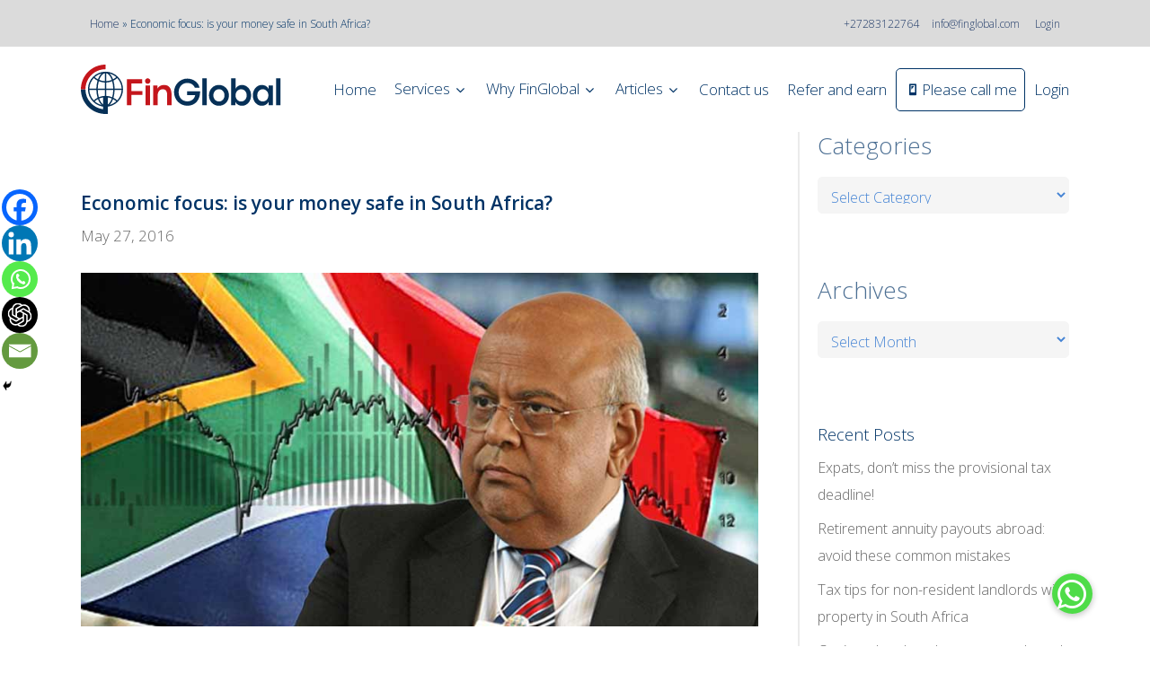

--- FILE ---
content_type: text/html; charset=utf-8
request_url: https://www.google.com/recaptcha/api2/anchor?ar=1&k=6LeqMbcqAAAAAFIWrsEbn7Yr_6mAhEsPiSMMLA7w&co=aHR0cHM6Ly93d3cuZmluZ2xvYmFsLmNvbTo0NDM.&hl=en&v=PoyoqOPhxBO7pBk68S4YbpHZ&size=normal&anchor-ms=20000&execute-ms=30000&cb=3yn0ls1l5l40
body_size: 49420
content:
<!DOCTYPE HTML><html dir="ltr" lang="en"><head><meta http-equiv="Content-Type" content="text/html; charset=UTF-8">
<meta http-equiv="X-UA-Compatible" content="IE=edge">
<title>reCAPTCHA</title>
<style type="text/css">
/* cyrillic-ext */
@font-face {
  font-family: 'Roboto';
  font-style: normal;
  font-weight: 400;
  font-stretch: 100%;
  src: url(//fonts.gstatic.com/s/roboto/v48/KFO7CnqEu92Fr1ME7kSn66aGLdTylUAMa3GUBHMdazTgWw.woff2) format('woff2');
  unicode-range: U+0460-052F, U+1C80-1C8A, U+20B4, U+2DE0-2DFF, U+A640-A69F, U+FE2E-FE2F;
}
/* cyrillic */
@font-face {
  font-family: 'Roboto';
  font-style: normal;
  font-weight: 400;
  font-stretch: 100%;
  src: url(//fonts.gstatic.com/s/roboto/v48/KFO7CnqEu92Fr1ME7kSn66aGLdTylUAMa3iUBHMdazTgWw.woff2) format('woff2');
  unicode-range: U+0301, U+0400-045F, U+0490-0491, U+04B0-04B1, U+2116;
}
/* greek-ext */
@font-face {
  font-family: 'Roboto';
  font-style: normal;
  font-weight: 400;
  font-stretch: 100%;
  src: url(//fonts.gstatic.com/s/roboto/v48/KFO7CnqEu92Fr1ME7kSn66aGLdTylUAMa3CUBHMdazTgWw.woff2) format('woff2');
  unicode-range: U+1F00-1FFF;
}
/* greek */
@font-face {
  font-family: 'Roboto';
  font-style: normal;
  font-weight: 400;
  font-stretch: 100%;
  src: url(//fonts.gstatic.com/s/roboto/v48/KFO7CnqEu92Fr1ME7kSn66aGLdTylUAMa3-UBHMdazTgWw.woff2) format('woff2');
  unicode-range: U+0370-0377, U+037A-037F, U+0384-038A, U+038C, U+038E-03A1, U+03A3-03FF;
}
/* math */
@font-face {
  font-family: 'Roboto';
  font-style: normal;
  font-weight: 400;
  font-stretch: 100%;
  src: url(//fonts.gstatic.com/s/roboto/v48/KFO7CnqEu92Fr1ME7kSn66aGLdTylUAMawCUBHMdazTgWw.woff2) format('woff2');
  unicode-range: U+0302-0303, U+0305, U+0307-0308, U+0310, U+0312, U+0315, U+031A, U+0326-0327, U+032C, U+032F-0330, U+0332-0333, U+0338, U+033A, U+0346, U+034D, U+0391-03A1, U+03A3-03A9, U+03B1-03C9, U+03D1, U+03D5-03D6, U+03F0-03F1, U+03F4-03F5, U+2016-2017, U+2034-2038, U+203C, U+2040, U+2043, U+2047, U+2050, U+2057, U+205F, U+2070-2071, U+2074-208E, U+2090-209C, U+20D0-20DC, U+20E1, U+20E5-20EF, U+2100-2112, U+2114-2115, U+2117-2121, U+2123-214F, U+2190, U+2192, U+2194-21AE, U+21B0-21E5, U+21F1-21F2, U+21F4-2211, U+2213-2214, U+2216-22FF, U+2308-230B, U+2310, U+2319, U+231C-2321, U+2336-237A, U+237C, U+2395, U+239B-23B7, U+23D0, U+23DC-23E1, U+2474-2475, U+25AF, U+25B3, U+25B7, U+25BD, U+25C1, U+25CA, U+25CC, U+25FB, U+266D-266F, U+27C0-27FF, U+2900-2AFF, U+2B0E-2B11, U+2B30-2B4C, U+2BFE, U+3030, U+FF5B, U+FF5D, U+1D400-1D7FF, U+1EE00-1EEFF;
}
/* symbols */
@font-face {
  font-family: 'Roboto';
  font-style: normal;
  font-weight: 400;
  font-stretch: 100%;
  src: url(//fonts.gstatic.com/s/roboto/v48/KFO7CnqEu92Fr1ME7kSn66aGLdTylUAMaxKUBHMdazTgWw.woff2) format('woff2');
  unicode-range: U+0001-000C, U+000E-001F, U+007F-009F, U+20DD-20E0, U+20E2-20E4, U+2150-218F, U+2190, U+2192, U+2194-2199, U+21AF, U+21E6-21F0, U+21F3, U+2218-2219, U+2299, U+22C4-22C6, U+2300-243F, U+2440-244A, U+2460-24FF, U+25A0-27BF, U+2800-28FF, U+2921-2922, U+2981, U+29BF, U+29EB, U+2B00-2BFF, U+4DC0-4DFF, U+FFF9-FFFB, U+10140-1018E, U+10190-1019C, U+101A0, U+101D0-101FD, U+102E0-102FB, U+10E60-10E7E, U+1D2C0-1D2D3, U+1D2E0-1D37F, U+1F000-1F0FF, U+1F100-1F1AD, U+1F1E6-1F1FF, U+1F30D-1F30F, U+1F315, U+1F31C, U+1F31E, U+1F320-1F32C, U+1F336, U+1F378, U+1F37D, U+1F382, U+1F393-1F39F, U+1F3A7-1F3A8, U+1F3AC-1F3AF, U+1F3C2, U+1F3C4-1F3C6, U+1F3CA-1F3CE, U+1F3D4-1F3E0, U+1F3ED, U+1F3F1-1F3F3, U+1F3F5-1F3F7, U+1F408, U+1F415, U+1F41F, U+1F426, U+1F43F, U+1F441-1F442, U+1F444, U+1F446-1F449, U+1F44C-1F44E, U+1F453, U+1F46A, U+1F47D, U+1F4A3, U+1F4B0, U+1F4B3, U+1F4B9, U+1F4BB, U+1F4BF, U+1F4C8-1F4CB, U+1F4D6, U+1F4DA, U+1F4DF, U+1F4E3-1F4E6, U+1F4EA-1F4ED, U+1F4F7, U+1F4F9-1F4FB, U+1F4FD-1F4FE, U+1F503, U+1F507-1F50B, U+1F50D, U+1F512-1F513, U+1F53E-1F54A, U+1F54F-1F5FA, U+1F610, U+1F650-1F67F, U+1F687, U+1F68D, U+1F691, U+1F694, U+1F698, U+1F6AD, U+1F6B2, U+1F6B9-1F6BA, U+1F6BC, U+1F6C6-1F6CF, U+1F6D3-1F6D7, U+1F6E0-1F6EA, U+1F6F0-1F6F3, U+1F6F7-1F6FC, U+1F700-1F7FF, U+1F800-1F80B, U+1F810-1F847, U+1F850-1F859, U+1F860-1F887, U+1F890-1F8AD, U+1F8B0-1F8BB, U+1F8C0-1F8C1, U+1F900-1F90B, U+1F93B, U+1F946, U+1F984, U+1F996, U+1F9E9, U+1FA00-1FA6F, U+1FA70-1FA7C, U+1FA80-1FA89, U+1FA8F-1FAC6, U+1FACE-1FADC, U+1FADF-1FAE9, U+1FAF0-1FAF8, U+1FB00-1FBFF;
}
/* vietnamese */
@font-face {
  font-family: 'Roboto';
  font-style: normal;
  font-weight: 400;
  font-stretch: 100%;
  src: url(//fonts.gstatic.com/s/roboto/v48/KFO7CnqEu92Fr1ME7kSn66aGLdTylUAMa3OUBHMdazTgWw.woff2) format('woff2');
  unicode-range: U+0102-0103, U+0110-0111, U+0128-0129, U+0168-0169, U+01A0-01A1, U+01AF-01B0, U+0300-0301, U+0303-0304, U+0308-0309, U+0323, U+0329, U+1EA0-1EF9, U+20AB;
}
/* latin-ext */
@font-face {
  font-family: 'Roboto';
  font-style: normal;
  font-weight: 400;
  font-stretch: 100%;
  src: url(//fonts.gstatic.com/s/roboto/v48/KFO7CnqEu92Fr1ME7kSn66aGLdTylUAMa3KUBHMdazTgWw.woff2) format('woff2');
  unicode-range: U+0100-02BA, U+02BD-02C5, U+02C7-02CC, U+02CE-02D7, U+02DD-02FF, U+0304, U+0308, U+0329, U+1D00-1DBF, U+1E00-1E9F, U+1EF2-1EFF, U+2020, U+20A0-20AB, U+20AD-20C0, U+2113, U+2C60-2C7F, U+A720-A7FF;
}
/* latin */
@font-face {
  font-family: 'Roboto';
  font-style: normal;
  font-weight: 400;
  font-stretch: 100%;
  src: url(//fonts.gstatic.com/s/roboto/v48/KFO7CnqEu92Fr1ME7kSn66aGLdTylUAMa3yUBHMdazQ.woff2) format('woff2');
  unicode-range: U+0000-00FF, U+0131, U+0152-0153, U+02BB-02BC, U+02C6, U+02DA, U+02DC, U+0304, U+0308, U+0329, U+2000-206F, U+20AC, U+2122, U+2191, U+2193, U+2212, U+2215, U+FEFF, U+FFFD;
}
/* cyrillic-ext */
@font-face {
  font-family: 'Roboto';
  font-style: normal;
  font-weight: 500;
  font-stretch: 100%;
  src: url(//fonts.gstatic.com/s/roboto/v48/KFO7CnqEu92Fr1ME7kSn66aGLdTylUAMa3GUBHMdazTgWw.woff2) format('woff2');
  unicode-range: U+0460-052F, U+1C80-1C8A, U+20B4, U+2DE0-2DFF, U+A640-A69F, U+FE2E-FE2F;
}
/* cyrillic */
@font-face {
  font-family: 'Roboto';
  font-style: normal;
  font-weight: 500;
  font-stretch: 100%;
  src: url(//fonts.gstatic.com/s/roboto/v48/KFO7CnqEu92Fr1ME7kSn66aGLdTylUAMa3iUBHMdazTgWw.woff2) format('woff2');
  unicode-range: U+0301, U+0400-045F, U+0490-0491, U+04B0-04B1, U+2116;
}
/* greek-ext */
@font-face {
  font-family: 'Roboto';
  font-style: normal;
  font-weight: 500;
  font-stretch: 100%;
  src: url(//fonts.gstatic.com/s/roboto/v48/KFO7CnqEu92Fr1ME7kSn66aGLdTylUAMa3CUBHMdazTgWw.woff2) format('woff2');
  unicode-range: U+1F00-1FFF;
}
/* greek */
@font-face {
  font-family: 'Roboto';
  font-style: normal;
  font-weight: 500;
  font-stretch: 100%;
  src: url(//fonts.gstatic.com/s/roboto/v48/KFO7CnqEu92Fr1ME7kSn66aGLdTylUAMa3-UBHMdazTgWw.woff2) format('woff2');
  unicode-range: U+0370-0377, U+037A-037F, U+0384-038A, U+038C, U+038E-03A1, U+03A3-03FF;
}
/* math */
@font-face {
  font-family: 'Roboto';
  font-style: normal;
  font-weight: 500;
  font-stretch: 100%;
  src: url(//fonts.gstatic.com/s/roboto/v48/KFO7CnqEu92Fr1ME7kSn66aGLdTylUAMawCUBHMdazTgWw.woff2) format('woff2');
  unicode-range: U+0302-0303, U+0305, U+0307-0308, U+0310, U+0312, U+0315, U+031A, U+0326-0327, U+032C, U+032F-0330, U+0332-0333, U+0338, U+033A, U+0346, U+034D, U+0391-03A1, U+03A3-03A9, U+03B1-03C9, U+03D1, U+03D5-03D6, U+03F0-03F1, U+03F4-03F5, U+2016-2017, U+2034-2038, U+203C, U+2040, U+2043, U+2047, U+2050, U+2057, U+205F, U+2070-2071, U+2074-208E, U+2090-209C, U+20D0-20DC, U+20E1, U+20E5-20EF, U+2100-2112, U+2114-2115, U+2117-2121, U+2123-214F, U+2190, U+2192, U+2194-21AE, U+21B0-21E5, U+21F1-21F2, U+21F4-2211, U+2213-2214, U+2216-22FF, U+2308-230B, U+2310, U+2319, U+231C-2321, U+2336-237A, U+237C, U+2395, U+239B-23B7, U+23D0, U+23DC-23E1, U+2474-2475, U+25AF, U+25B3, U+25B7, U+25BD, U+25C1, U+25CA, U+25CC, U+25FB, U+266D-266F, U+27C0-27FF, U+2900-2AFF, U+2B0E-2B11, U+2B30-2B4C, U+2BFE, U+3030, U+FF5B, U+FF5D, U+1D400-1D7FF, U+1EE00-1EEFF;
}
/* symbols */
@font-face {
  font-family: 'Roboto';
  font-style: normal;
  font-weight: 500;
  font-stretch: 100%;
  src: url(//fonts.gstatic.com/s/roboto/v48/KFO7CnqEu92Fr1ME7kSn66aGLdTylUAMaxKUBHMdazTgWw.woff2) format('woff2');
  unicode-range: U+0001-000C, U+000E-001F, U+007F-009F, U+20DD-20E0, U+20E2-20E4, U+2150-218F, U+2190, U+2192, U+2194-2199, U+21AF, U+21E6-21F0, U+21F3, U+2218-2219, U+2299, U+22C4-22C6, U+2300-243F, U+2440-244A, U+2460-24FF, U+25A0-27BF, U+2800-28FF, U+2921-2922, U+2981, U+29BF, U+29EB, U+2B00-2BFF, U+4DC0-4DFF, U+FFF9-FFFB, U+10140-1018E, U+10190-1019C, U+101A0, U+101D0-101FD, U+102E0-102FB, U+10E60-10E7E, U+1D2C0-1D2D3, U+1D2E0-1D37F, U+1F000-1F0FF, U+1F100-1F1AD, U+1F1E6-1F1FF, U+1F30D-1F30F, U+1F315, U+1F31C, U+1F31E, U+1F320-1F32C, U+1F336, U+1F378, U+1F37D, U+1F382, U+1F393-1F39F, U+1F3A7-1F3A8, U+1F3AC-1F3AF, U+1F3C2, U+1F3C4-1F3C6, U+1F3CA-1F3CE, U+1F3D4-1F3E0, U+1F3ED, U+1F3F1-1F3F3, U+1F3F5-1F3F7, U+1F408, U+1F415, U+1F41F, U+1F426, U+1F43F, U+1F441-1F442, U+1F444, U+1F446-1F449, U+1F44C-1F44E, U+1F453, U+1F46A, U+1F47D, U+1F4A3, U+1F4B0, U+1F4B3, U+1F4B9, U+1F4BB, U+1F4BF, U+1F4C8-1F4CB, U+1F4D6, U+1F4DA, U+1F4DF, U+1F4E3-1F4E6, U+1F4EA-1F4ED, U+1F4F7, U+1F4F9-1F4FB, U+1F4FD-1F4FE, U+1F503, U+1F507-1F50B, U+1F50D, U+1F512-1F513, U+1F53E-1F54A, U+1F54F-1F5FA, U+1F610, U+1F650-1F67F, U+1F687, U+1F68D, U+1F691, U+1F694, U+1F698, U+1F6AD, U+1F6B2, U+1F6B9-1F6BA, U+1F6BC, U+1F6C6-1F6CF, U+1F6D3-1F6D7, U+1F6E0-1F6EA, U+1F6F0-1F6F3, U+1F6F7-1F6FC, U+1F700-1F7FF, U+1F800-1F80B, U+1F810-1F847, U+1F850-1F859, U+1F860-1F887, U+1F890-1F8AD, U+1F8B0-1F8BB, U+1F8C0-1F8C1, U+1F900-1F90B, U+1F93B, U+1F946, U+1F984, U+1F996, U+1F9E9, U+1FA00-1FA6F, U+1FA70-1FA7C, U+1FA80-1FA89, U+1FA8F-1FAC6, U+1FACE-1FADC, U+1FADF-1FAE9, U+1FAF0-1FAF8, U+1FB00-1FBFF;
}
/* vietnamese */
@font-face {
  font-family: 'Roboto';
  font-style: normal;
  font-weight: 500;
  font-stretch: 100%;
  src: url(//fonts.gstatic.com/s/roboto/v48/KFO7CnqEu92Fr1ME7kSn66aGLdTylUAMa3OUBHMdazTgWw.woff2) format('woff2');
  unicode-range: U+0102-0103, U+0110-0111, U+0128-0129, U+0168-0169, U+01A0-01A1, U+01AF-01B0, U+0300-0301, U+0303-0304, U+0308-0309, U+0323, U+0329, U+1EA0-1EF9, U+20AB;
}
/* latin-ext */
@font-face {
  font-family: 'Roboto';
  font-style: normal;
  font-weight: 500;
  font-stretch: 100%;
  src: url(//fonts.gstatic.com/s/roboto/v48/KFO7CnqEu92Fr1ME7kSn66aGLdTylUAMa3KUBHMdazTgWw.woff2) format('woff2');
  unicode-range: U+0100-02BA, U+02BD-02C5, U+02C7-02CC, U+02CE-02D7, U+02DD-02FF, U+0304, U+0308, U+0329, U+1D00-1DBF, U+1E00-1E9F, U+1EF2-1EFF, U+2020, U+20A0-20AB, U+20AD-20C0, U+2113, U+2C60-2C7F, U+A720-A7FF;
}
/* latin */
@font-face {
  font-family: 'Roboto';
  font-style: normal;
  font-weight: 500;
  font-stretch: 100%;
  src: url(//fonts.gstatic.com/s/roboto/v48/KFO7CnqEu92Fr1ME7kSn66aGLdTylUAMa3yUBHMdazQ.woff2) format('woff2');
  unicode-range: U+0000-00FF, U+0131, U+0152-0153, U+02BB-02BC, U+02C6, U+02DA, U+02DC, U+0304, U+0308, U+0329, U+2000-206F, U+20AC, U+2122, U+2191, U+2193, U+2212, U+2215, U+FEFF, U+FFFD;
}
/* cyrillic-ext */
@font-face {
  font-family: 'Roboto';
  font-style: normal;
  font-weight: 900;
  font-stretch: 100%;
  src: url(//fonts.gstatic.com/s/roboto/v48/KFO7CnqEu92Fr1ME7kSn66aGLdTylUAMa3GUBHMdazTgWw.woff2) format('woff2');
  unicode-range: U+0460-052F, U+1C80-1C8A, U+20B4, U+2DE0-2DFF, U+A640-A69F, U+FE2E-FE2F;
}
/* cyrillic */
@font-face {
  font-family: 'Roboto';
  font-style: normal;
  font-weight: 900;
  font-stretch: 100%;
  src: url(//fonts.gstatic.com/s/roboto/v48/KFO7CnqEu92Fr1ME7kSn66aGLdTylUAMa3iUBHMdazTgWw.woff2) format('woff2');
  unicode-range: U+0301, U+0400-045F, U+0490-0491, U+04B0-04B1, U+2116;
}
/* greek-ext */
@font-face {
  font-family: 'Roboto';
  font-style: normal;
  font-weight: 900;
  font-stretch: 100%;
  src: url(//fonts.gstatic.com/s/roboto/v48/KFO7CnqEu92Fr1ME7kSn66aGLdTylUAMa3CUBHMdazTgWw.woff2) format('woff2');
  unicode-range: U+1F00-1FFF;
}
/* greek */
@font-face {
  font-family: 'Roboto';
  font-style: normal;
  font-weight: 900;
  font-stretch: 100%;
  src: url(//fonts.gstatic.com/s/roboto/v48/KFO7CnqEu92Fr1ME7kSn66aGLdTylUAMa3-UBHMdazTgWw.woff2) format('woff2');
  unicode-range: U+0370-0377, U+037A-037F, U+0384-038A, U+038C, U+038E-03A1, U+03A3-03FF;
}
/* math */
@font-face {
  font-family: 'Roboto';
  font-style: normal;
  font-weight: 900;
  font-stretch: 100%;
  src: url(//fonts.gstatic.com/s/roboto/v48/KFO7CnqEu92Fr1ME7kSn66aGLdTylUAMawCUBHMdazTgWw.woff2) format('woff2');
  unicode-range: U+0302-0303, U+0305, U+0307-0308, U+0310, U+0312, U+0315, U+031A, U+0326-0327, U+032C, U+032F-0330, U+0332-0333, U+0338, U+033A, U+0346, U+034D, U+0391-03A1, U+03A3-03A9, U+03B1-03C9, U+03D1, U+03D5-03D6, U+03F0-03F1, U+03F4-03F5, U+2016-2017, U+2034-2038, U+203C, U+2040, U+2043, U+2047, U+2050, U+2057, U+205F, U+2070-2071, U+2074-208E, U+2090-209C, U+20D0-20DC, U+20E1, U+20E5-20EF, U+2100-2112, U+2114-2115, U+2117-2121, U+2123-214F, U+2190, U+2192, U+2194-21AE, U+21B0-21E5, U+21F1-21F2, U+21F4-2211, U+2213-2214, U+2216-22FF, U+2308-230B, U+2310, U+2319, U+231C-2321, U+2336-237A, U+237C, U+2395, U+239B-23B7, U+23D0, U+23DC-23E1, U+2474-2475, U+25AF, U+25B3, U+25B7, U+25BD, U+25C1, U+25CA, U+25CC, U+25FB, U+266D-266F, U+27C0-27FF, U+2900-2AFF, U+2B0E-2B11, U+2B30-2B4C, U+2BFE, U+3030, U+FF5B, U+FF5D, U+1D400-1D7FF, U+1EE00-1EEFF;
}
/* symbols */
@font-face {
  font-family: 'Roboto';
  font-style: normal;
  font-weight: 900;
  font-stretch: 100%;
  src: url(//fonts.gstatic.com/s/roboto/v48/KFO7CnqEu92Fr1ME7kSn66aGLdTylUAMaxKUBHMdazTgWw.woff2) format('woff2');
  unicode-range: U+0001-000C, U+000E-001F, U+007F-009F, U+20DD-20E0, U+20E2-20E4, U+2150-218F, U+2190, U+2192, U+2194-2199, U+21AF, U+21E6-21F0, U+21F3, U+2218-2219, U+2299, U+22C4-22C6, U+2300-243F, U+2440-244A, U+2460-24FF, U+25A0-27BF, U+2800-28FF, U+2921-2922, U+2981, U+29BF, U+29EB, U+2B00-2BFF, U+4DC0-4DFF, U+FFF9-FFFB, U+10140-1018E, U+10190-1019C, U+101A0, U+101D0-101FD, U+102E0-102FB, U+10E60-10E7E, U+1D2C0-1D2D3, U+1D2E0-1D37F, U+1F000-1F0FF, U+1F100-1F1AD, U+1F1E6-1F1FF, U+1F30D-1F30F, U+1F315, U+1F31C, U+1F31E, U+1F320-1F32C, U+1F336, U+1F378, U+1F37D, U+1F382, U+1F393-1F39F, U+1F3A7-1F3A8, U+1F3AC-1F3AF, U+1F3C2, U+1F3C4-1F3C6, U+1F3CA-1F3CE, U+1F3D4-1F3E0, U+1F3ED, U+1F3F1-1F3F3, U+1F3F5-1F3F7, U+1F408, U+1F415, U+1F41F, U+1F426, U+1F43F, U+1F441-1F442, U+1F444, U+1F446-1F449, U+1F44C-1F44E, U+1F453, U+1F46A, U+1F47D, U+1F4A3, U+1F4B0, U+1F4B3, U+1F4B9, U+1F4BB, U+1F4BF, U+1F4C8-1F4CB, U+1F4D6, U+1F4DA, U+1F4DF, U+1F4E3-1F4E6, U+1F4EA-1F4ED, U+1F4F7, U+1F4F9-1F4FB, U+1F4FD-1F4FE, U+1F503, U+1F507-1F50B, U+1F50D, U+1F512-1F513, U+1F53E-1F54A, U+1F54F-1F5FA, U+1F610, U+1F650-1F67F, U+1F687, U+1F68D, U+1F691, U+1F694, U+1F698, U+1F6AD, U+1F6B2, U+1F6B9-1F6BA, U+1F6BC, U+1F6C6-1F6CF, U+1F6D3-1F6D7, U+1F6E0-1F6EA, U+1F6F0-1F6F3, U+1F6F7-1F6FC, U+1F700-1F7FF, U+1F800-1F80B, U+1F810-1F847, U+1F850-1F859, U+1F860-1F887, U+1F890-1F8AD, U+1F8B0-1F8BB, U+1F8C0-1F8C1, U+1F900-1F90B, U+1F93B, U+1F946, U+1F984, U+1F996, U+1F9E9, U+1FA00-1FA6F, U+1FA70-1FA7C, U+1FA80-1FA89, U+1FA8F-1FAC6, U+1FACE-1FADC, U+1FADF-1FAE9, U+1FAF0-1FAF8, U+1FB00-1FBFF;
}
/* vietnamese */
@font-face {
  font-family: 'Roboto';
  font-style: normal;
  font-weight: 900;
  font-stretch: 100%;
  src: url(//fonts.gstatic.com/s/roboto/v48/KFO7CnqEu92Fr1ME7kSn66aGLdTylUAMa3OUBHMdazTgWw.woff2) format('woff2');
  unicode-range: U+0102-0103, U+0110-0111, U+0128-0129, U+0168-0169, U+01A0-01A1, U+01AF-01B0, U+0300-0301, U+0303-0304, U+0308-0309, U+0323, U+0329, U+1EA0-1EF9, U+20AB;
}
/* latin-ext */
@font-face {
  font-family: 'Roboto';
  font-style: normal;
  font-weight: 900;
  font-stretch: 100%;
  src: url(//fonts.gstatic.com/s/roboto/v48/KFO7CnqEu92Fr1ME7kSn66aGLdTylUAMa3KUBHMdazTgWw.woff2) format('woff2');
  unicode-range: U+0100-02BA, U+02BD-02C5, U+02C7-02CC, U+02CE-02D7, U+02DD-02FF, U+0304, U+0308, U+0329, U+1D00-1DBF, U+1E00-1E9F, U+1EF2-1EFF, U+2020, U+20A0-20AB, U+20AD-20C0, U+2113, U+2C60-2C7F, U+A720-A7FF;
}
/* latin */
@font-face {
  font-family: 'Roboto';
  font-style: normal;
  font-weight: 900;
  font-stretch: 100%;
  src: url(//fonts.gstatic.com/s/roboto/v48/KFO7CnqEu92Fr1ME7kSn66aGLdTylUAMa3yUBHMdazQ.woff2) format('woff2');
  unicode-range: U+0000-00FF, U+0131, U+0152-0153, U+02BB-02BC, U+02C6, U+02DA, U+02DC, U+0304, U+0308, U+0329, U+2000-206F, U+20AC, U+2122, U+2191, U+2193, U+2212, U+2215, U+FEFF, U+FFFD;
}

</style>
<link rel="stylesheet" type="text/css" href="https://www.gstatic.com/recaptcha/releases/PoyoqOPhxBO7pBk68S4YbpHZ/styles__ltr.css">
<script nonce="xkQhx6QMZh_9HKc5AVDObA" type="text/javascript">window['__recaptcha_api'] = 'https://www.google.com/recaptcha/api2/';</script>
<script type="text/javascript" src="https://www.gstatic.com/recaptcha/releases/PoyoqOPhxBO7pBk68S4YbpHZ/recaptcha__en.js" nonce="xkQhx6QMZh_9HKc5AVDObA">
      
    </script></head>
<body><div id="rc-anchor-alert" class="rc-anchor-alert"></div>
<input type="hidden" id="recaptcha-token" value="[base64]">
<script type="text/javascript" nonce="xkQhx6QMZh_9HKc5AVDObA">
      recaptcha.anchor.Main.init("[\x22ainput\x22,[\x22bgdata\x22,\x22\x22,\[base64]/[base64]/[base64]/ZyhXLGgpOnEoW04sMjEsbF0sVywwKSxoKSxmYWxzZSxmYWxzZSl9Y2F0Y2goayl7RygzNTgsVyk/[base64]/[base64]/[base64]/[base64]/[base64]/[base64]/[base64]/bmV3IEJbT10oRFswXSk6dz09Mj9uZXcgQltPXShEWzBdLERbMV0pOnc9PTM/bmV3IEJbT10oRFswXSxEWzFdLERbMl0pOnc9PTQ/[base64]/[base64]/[base64]/[base64]/[base64]\\u003d\x22,\[base64]\x22,\x22wqrCh13CsCIiSwl5wqwaFnUtwpbClsKzwrdYw7hcw57DisK0wo4cw5sSwq3DpwvCug/CgMKYwqfDrj/[base64]/wpjCjiLDnSnCssK+wq3CsMOJR8OUwqPCh8OPfErCtnnDsRHDh8Oqwo9+wp/[base64]/O8KTw481YiPDgRZ3PVB8worCssK2RVcsw5zDh8KYwoXCq8OaIcKVw6vDpcOgw41zw53CocOuw4kOwoDCq8Ohw5rDtAJJw6LCognDisKoIljCvgnDvwzCgAdsFcK9GH/[base64]/w5N7wofClTbDlAkRw5vDoj/Cn8O+TwI+w41Qw4wHwqUzDcKwwrwQNcKrwqfCusKFRMKqVT5Dw6DCmcKhPBJQOG/[base64]/DpiZCe8KXw65sJcOUaFRPw7/DqSxKF8KQecOIwoXDqcO+CcOvwqLDoXDCjsOtJEo2VDk1aF7Dn2zDi8OaNcKbKMOcYkPCqEEGYi4LRsOlw4gdw5rDmyIzK29hMMOzwoRAEXhmXHBUw6Fgwr4bMlZyJMKTw69NwogjR1VMLVVnIjnCvcO6GUchwonDs8KxN8KII1vDgS3CszM6cCrDqMKud8K/acO6woLDvU7DkCYiw5LDuwvCrMKJw7cMYcOuw4d6wo8PwpPDhcOJw4zDi8KnF8OhAzsQSMKTPWc9W8KSw5bDrxnCiMO7wrHCisOxVibCqk1qZ8OiBxXCr8OTCMOjeFHCkcOEf8O8JMKqwrPDkjU1w7wDw4DCjsOmwrZYTj/DtsOpw5oTEzNYw75WPsK2YDvCoMORempXw7XCvn45HMO4V1rDucO9w43CuS/[base64]/[base64]/Cg8KcwpsQw5nDl8Olw5nDq2FZZQNnZhhgBx3DucOdw7bCosOaUgBiFyHCtsKQDHpzw4tzfE5tw5YBYx14IMKjw6HChDIfXcOAU8OzZMKWw55/w63DiyhWw67DgMODTMKqNsKqJcOMwrICaS/CtV/CrMKBWsOLCw3Ds18KAQdDwrgFw4bDvMKjw61VS8Owwp1Zw6XCtiNnwqrDngXDl8OdPQNtwppUJGhyw5/[base64]/CsKGG0jDkcK8wqIKw7VqL0XDsFPCv8KlSCRoDl8CcV/Dh8Kyw5EDwozCi8KqwoIyNTgtNWQ3fMOgUMORw4N2bMKrw6kJwpsWw4zDrz/DkinCosKhGmMDw6DCtzALwoLDuMKiwo9Nw7dsS8KMwoglVcKDw6oRwonDk8OmGsONw7jCgcOmGcKWBsK4DMOLCinCr1XDnhFnw4TCkg9yJXnCm8OoIsKzw7p4wpY8LcOjwofDncK5Yg/[base64]/Dvwclw4TCkMOAZ1gmBznDsDQefHHCkMKYHHHCrzTChkfCtE9Zw6NNcyjDicO6ScKbw6fCjMKAw7PCtmcrBMKpaz/DgsO/w5fCjDLCiCbCrMO9ecOpdMKHw5x1woLCrw9CRml3w4tOwr5NeUVQflJ5w6sZw7lYwo7Dk1grWHjCh8KZw7R0w5Ufw7/CmMKjwrzDh8K3RsORbxp/w7pZwrofw7AXw5Utw53Dhx7CnmrClMOAw4htN0BcwrrDksKiWsO4VWMbwowdIyEjV8ONSwUdFMOUFsK/w6vDl8K5dFrCp8KdYjZEUVhUw5/CgjPDiWPDokY9YsKtW3fCjEFlYcK1FsORPcObw6HDnsODFW0Cw6zChcOAw5FHcDVOGE3CqyN7w5DCjsKaU1DCo1diSjTDlVDDjsKDBB5AbVXDsGouw6gYwqDCocOAw5PDk37DoMKCNMKkwqfCjhIqw6zCo2TDhwMgFk/[base64]/[base64]/YcOzZX9+w7jCvF7CjsK7alnCuFzCqC1TwrnDlW/[base64]/[base64]/DiMOJwr/CtsOfFkzCtsKJwoHCumvDjGTCvcOuRBQta8K6w49Kw7rDlF/Dk8OuScKqdzzDl2jCkMKWF8KfGmMuwrs4SsKWw40aB8OeWzQfwpjDjsO/woRjwoACR1jDh0Ikwq7DoMKawrXDtsKcwo9wHzrCrMOcJ2spwpjDj8KDNBQYKcO1wqDCjxbDq8OrAHEgwpXCg8K6N8OEe0/CnMOxw4rDssKaw6HDiU58w7N4cRh9w41UFmdlHVvDpcO0JkXCgBjCh2/DoMONCA3CucKaLzrCvEvChkd0CcOhwoLCt2bDlFAfIx3DpmfDlsOfwo4lBhMRZ8OPQsK5wpDCtsOSAjXDhxvDn8OrN8OFwpvDrsKyVlHDv0jDrwFOwqLCi8K2OMOPenBMeHvCmcKONMObb8KzFHPCs8K5GcK2Yx/CqjnDj8ODRcK6w6xXwpPCicOfw4jCqBVEEV/Crm9owo/DqcK4RcKewqLDlTrCg8KewrrDtcKvCkTCr8Osf0Elw6ZqH0LCu8KUw6XDq8KPakRVw7wNw6/Dr2dBw50IfG7CmwJEwpzDv3/[base64]/LMOtw6XDlCpYwqfCrcOtwpEOJCV+eMO8bA3CjnYawqEqw4zCjzfCiCXDmsKlw5chw6nDvXbCqsK/[base64]/DrMONw7zDqBLDtCkjc3/DkigFNcOUD8KZw7hLVcKOb8KwLmZ6wqvCi8ODYA3DksKdwr4mc27DucOgwpwjwooocMOaAsKWMA/CiEhkbcKCw6jDkwB8V8K3H8O/w7JrScOswrArKUkPw6RrLzvCh8OSw74cfS7DhixVIBPCvxUeAsOFw5DCkgIiw47Dn8KPw5pRMcKOw77CssOVOcO2w7XDvyjDlgwBYMKTwqkDw6NGcMKBw4ENbsK6w7HCgzN2PivDp3klFCtQw67DvGTCvsKKwp3DiF5JYMKKPBrDk03DnDbClR/[base64]/Do8OCwojCi8OXw7XDqcOkNMK3TWfDnsKaUGoxw6HDmjrCpsOyEMKkwoh9wpHCjcOiwrw9wrPCpkwRbcODwoxMFXUvDnwBGy0pQsOXwpxraVzCvnLCsy1jAn3CicKhwpp3Yitcw4k5GXNzE1Ygwr1nwosqw5M7w6bCnj/DtRLChjHDu2DDkHJnTxZEKSXCiARsDMOTwqfDqGPCpcKAcMOqG8OMw4fDscKKbMKTw7pWwo/DmijDvcK2VjoAISA7wrQWHQccw7ACwr0jKMOYEcOcwoESTWnCokjDoADDpsO6w5BIVAZZwqrDicKqLMO1fMOMw5TCrMKqRE9PNyTCumfCjMKyHcOwXMKSV3rCpMKqF8OXbMKAVMK4w5nDp3jDqVozNcOawo/[base64]/[base64]/DicOUwq3DrMOpAsOAwofCrlvDqW3DtgoVw5t1wqLCq1wNwpzDi8KBw4PDhQxDMR5WJsOJZ8KURcKdScK9WShowpBjw4xmw4NQPXjCj098M8KQIMKbw7gawpLDncKpSELChU8Kwpk7wrvCg21+wqhNwpMRFmnDnAl/C0tCw6jChsOaHMKmbFHDjsOSw4NHw5vDm8OZD8KpwplQw4M8JEIcwo5RPnTCgT3CvDjDmErCtyLDu2RMw4LCigfCqcOnw6rCtAPCl8OZd1trwodAwpIgwrzDlMKociRCw4FrwqBUKsKLBcO5RcK3fm50W8K0PS/[base64]/Cj8Kdw77CuX/ClT5RIcKvBcKoTcODNsOxw6LChmsawqvCnj89wo8xw6Yfw5HDhcKPwp/Dj0zCj3jDmcODLiLDiS/DgcOsLnBgw5tlw57DjcOQw4VaQw/[base64]/Cpw7DqkzDsGxlFgILJsOUwo5aHsKSTjfDv8OOw47DpMOPU8OaX8KrwoHDtTrDu8OKVUAhw5/CrBPCh8KSSMOjAcOrw6rCrsKlHsKQw4HCv8OjdsOVw4nCqcKTwqzCn8OzQDF4w5fDlFjDuMK7w4AGSsKsw5ROX8O+HcOWOyLCqcOkHcO8dsO6wp8RXMKrwrTDn3Alwq8WAhRlBMOtdBPCol9XNMOCXsO/w4XDoyjCvF/DknwCw7/Crnpiwq/[base64]/Dsh1tDwdBwq0nQcKkwoLCqgU5F8K4MnPDhMO0wrgGw6oBcMKEFzDDvTDCsAwUw6Adw7jDrcKxw4vCu35EOEFwXsKSRMOvPcOYw7/DmjgTwq7ChsOoK288YsO2GsOhwp3Cu8OWbwPDjcK2w5kjw5R1QHvDrMKGYVzDvVJ9wp3CgsKUVsKPwqjCsXkbw7TDs8KQKMOXDMO9w4MvMlzDgDEtUxtOwp7Cg3E/BcKdw43Cgj/Dj8OYw7I2OivCjUvCusORwqlpUHpxwoYbS0LCiFXCsMO/fRsEwobDgkgmZRsJLVszRAnDmyRMw4cVw45acsKBwo0qL8O2TMKww5d+w4AzIA1cw6rCrWQ/[base64]/DlsOhw6cFCMKKHBLDp0zCssO+w7nCnBTCtcKSeCjDiSPDoT1kbcOMw4Eyw7Umw54Pwpk5wpgdYDpAWUBrV8Kqw7jDmsKrJgnCtlrCksKhwoNDwrHCj8KeGh/CvCILfcOfK8O3BjDDugQGFsOWBhzCm3LDv3Unwox7f1fDjCJnw69ocinDr1nDjsKwTwrDknnDkE3DncOoHVMMEEVrwpBZw5Muwo9HNlAZw6bDscOqw5vDt2MMw6EEw47DvMOuw6h3w67CisONInAZwqB/[base64]/w4tkAnpREwfCjsKcCcOrRsK5w4o3NCsnwq8Fw6rCsmo0wq7Dh8OoLcOLNcKbbcKBQmLDhllKUSjCvMOwwrNvQ8OXw6/DrsKdbXDClS3DgsOKF8KGwqsKwp3CjsOwwoDDnsKIaMOcw6rCtFIZTMOXwrfCnMOTKXDDkUt5Q8OHIjJXw4/DjMOtRl/DpXIgUMOiwqV4T3hhVCXDlcKcw4VcR8KzdCXDrijCv8K3wp5wwrIJw4fDkgvDtxMSwp/CqMKiwoZOIcKQF8OBBDHCj8K5CAkkwr1tf3E9bxPDmMK/w7B6NwlsAsKxwqTChV3DssKqwrNjw5tkwpDDksKqIkc0f8OPABXCrB/DucONw7R+GHrCrsKzQnbDgcKvw4VMw7JNw50HH2PDqsKQacOIXcOnZmNZwrLCsm95Lx7ClFN4GMKBDhpWwqrCr8K/Q1/DqcKQfcKrw6bCqsOKFcKjwrYiwqnDqMKgEsKSw7bCj8KOYMKwJ3nCiDXDhEgYasOgw6TDq8OxwrBjwphBcsKiw45AEgzDtjhbO8OtCcK8VzMQwrlvfMOaAcKkwrTCk8OFwpF/UWDCucOfw7rDnxzDmj3CqsK3PMK+w7/Dk1nDuD7CskzChC04wrELF8Oww4LCscKlw54QwqTCo8O4czVaw55fScO7R0pRwqgmw4fDhAJGfVTCjRXCucKRw75IZMOzwpwTw5ECw4jDucKiLG5pwrbCt2ILecKBEcKZGsOiwrDCvlIEQMK4wo3Cs8OrLHZ8w4DDh8OPwpVATsKVw4zCviA/[base64]/CrsKvccOAwposIMKkF8OTwr3CkmU5Ri4bHMK6w64VwoE7wrZKw4LDgBXCoMOvw68nw4PCnllNw4QabMKWGEfCocK1w67DjBDDhMKDwqzCvCdVwrllwrg/[base64]/DuRfDmynDvQ5+UlIfwr88LcKVwqB1w5knRHVhCcONP3rCtsOMGX85wo3DkEnClWHDpxbCpmp4YmIvw7ZCw6DCm3bDv3PCqcOtwpcrw47Cgm4PSxdYw5DDvmUyAhBSMgHCgsO/w78Zwpg7w6cwb8K6fcKfw54Ywq8QQX/[base64]/CmcKnwr7Dh2UfKcONwqfDkcOnGGwqwpXDiMK5FXbChls2ehfChiQGaMOpcyrDvD0iSiPCosKVRW3Cm0UJwrd+K8O4W8K9w5vDpsKSwq9uwrHCiRDDrsK/[base64]/DlxnCkRJ6dXrDmmTClcOXw6NHwovCkDXDssO8wqPCl8OARyBBwq3CiMO6TcOpwp/[base64]/[base64]/w6cGwrJqwr/CoAbDogR/MSkRT3LDvMOtQcOATgDCpcKxw5Q0PxsZFcOgwo8dOScow6J0ZsKvwosyWRTCnnXDrsKEw5hOFsKNacOBw4HCosKKwppkHMOed8K0eMKGw5IyZ8O5XywbEMK8EhPDksOnw7YCAMOkJC3Ch8KOwprDq8KCwrNhWmBEDwopwonCojkXwq0HIFHDrD/CgMKhNcOZw4rDmy9pWxrCp1PDi33Dr8OlCsKbwr7DpSLCmSnDvcKTQl4/ZsO9BsK3LlUdFlp/wqTCpUFiw7/ClMKqw6I9w5bCpcKnw7Q2U3cUNsOtw5HDrw97OsO/WSh5GFs6wo8pf8K+wrzDuUNEOW98U8ONwqIUw5gTwozCmsOIw4MAUcKEP8O3MxTDgMO8w7dGYcO7CAV0ZMOcGyDDqScXw5YmJMOtOcOEwpdyTjALfMK2FxLDtjUnRDLCuR/CsyJLScK+w5nCncKoLgdSwok9wp51w65PSwMZwrUowr/ChCfChMKBYkgQP8OPOzUgwok/e1ogF3kpaws1NcK4UcODM8O/LDzCkibDhHRDwowuWiArwrTDlMORw5LDjMOsaXjDqChRwr9mw6FMeMKsbXXDnHssasOIJsKcw4nDvMKcCmxMMsOVJUJlwo7Co1koIFtUY1VbYlE7LcK3ccKGwoAjH8OuPMOjNMKsXcO4MMOlGMK/McKZw4ArwocUasOCwpkeTw5DKmZpYMK5axoUPlV4w5/Dn8Opw7U7w5VIw7hpwpBzHSFEW1vDosKYw6gzYmXDjcO8VcK4w7/DnMOwSMKTQRvDi0DCtyQxwrDCmMOaKC7CisOEb8KfwoExw6bDkSEMw6lPK2ETw7nDj0rCjsOtMsOww47Dm8O/wrnCqxbDhsKQT8O/woY2wo3DpMKVw5DCh8KWd8O/RUVfEsOqJw/CtTTDmcKUbsOJwpXDqMOKAy0NwoHDrMO7wqIjw5PChxnCiMOtwonDoMKSw7/CkMOww5ksRStfYg7DsHR3w4EuwpBTVH5EGXzDoMOew7bCn1DCq8OqFy7CnVzCgcK+NsKuJWTCi8OZIsKrwo56MnVTG8KlwrNcw7XChDR3woDDscOlasKMwqEKwp4GJ8OtGFnCmsKGJcK1GnJvw5TCgcO/LMKcwqkEwpR/UjN3w5PDjBAsLcKBGsKPdVI7w4YIw6fCl8O/OsO0w4FEJsOsKMKeRQ56woLCjMKVKcKcCsKkScOKZ8O+S8KZOWYnFcKZwpsuw5fCm8K4w41afgLCoMOXw4nCiG5OUjEjwpHCu0YOw7/[base64]/wp1iw7zCqmJGV8Kuw5LCqsOnJMKAwqR4woxQw7xuw55BKCUqworCq8O/dSbCgxUPVcONDcK1GsO/w7JLIA3Dn8OHw6zDtMKgw7rClT3CrznDpSLDp3PCikXChcOfwqXDlmLDnE9jcMKJwoLDpgTCi2nCo1t7w4A3wrzDqsK+w4jDqyQKZsOxwrTDucKdYcKRwqXDn8KSw6/[base64]/AcO/wqZFw5DCi8KgI03CknMZw5BSEsKpw7bCh206VTLDnl3DpR9Mw7TCm0sfc8O9ZzPCmjLDtzFYbGrDvsOTw4sBd8KqJsK7wpUjwrwUwo0lC2UuwpjDjcK9w7XDi2hAwobDpE4MaRZ9OMKJw5HCqGXCimsywrfDmiI1R1YGOMOgU1/CrsKEwrnDv8KUf0PDlD9xGsK5wpE/HVrClsK1wpx5H00WRMOPw4HDkgLDt8Orwp8kfATChGptw6pawpRuGcO1ABDDrEDDkMOcwqUlw6oGFzTDmcKEfEjDkcOYw6fDlsKKYC1vL8KiwrPDknw+KxU/wqxMIVDDiGrCmThdTsK4w6Ytw7zCuF/DgHbCmjnDuWTCkyPDqcKSW8KwXiISw6wfFzpFw4otw6wtN8KVFi09bH0VFC4vwpbCvHHDnyjCtMOww5w/wocIw7zDmsKHw613RcOPwoLCucOBASbCo0nDocKpw6AewoUmw6EbAkzCqmhqw4cRSBfCq8O8KsO1QlfCq2A8HcOXwpkiSWojE8OAw67Cmngow5PDvMKuw63DrsO1Gj14a8KowojCn8OxAznCkcOTwrTCgSHCpsKvwprChsO8w6lACTHCssKQAcO5SA/CiMKGwpzCrSIvwpvDkAgiwoDDsRkzwovCtsKGwqxzw5kqwq/DkcKwacOpwprDkgtJw4gew69yw5nDrMKww5IKwrNmCcO7CQfDsEfCosOHw7snw5YBw4I/w7IzVwYfK8KYHMKJwrEbKmbDjwzDn8OVYVYZLsKcPVh2w4Mvw5HDscOKw63ClMKNGsKuKcKIXSnDr8KQBcKWw7TCncOsDcOfwrvCuXjCo3fDngHDqRE4JcKwRsO1UhXDpMKvInYEw4TCuB7CkEYIwpnDksKNw4g/wqvCtcO2CsK0F8KfKsOowpAqOXzCpHFCdCXCv8O4KRwWGsOCw58SwotlEcO8w5lqw5ZTwqATXcOXE8KZw5difSlmw4pNwp/[base64]/Dl8OoC8KkwrXDisKlf2cQZjnClMOfeMKnw7XDsUTDvV7DmcO8wovCggFYKcKxwoLCpj/CsGjCosKwwrjDhMOlbEtFLXPDsEJPfiAEAMOWwrDCuVgaaW95EHrCusKBT8Ooe8ODMMK5A8O+wrldLADDhcO8MGfDscKIw58CHsOtw7Jcwq/CpmhCwovDikVsEMO2L8OIQsOVYnPCqWXCqTV4w7LDvjvCuHcUN2DDscKmF8OKdgvDgkInasKxw4oxcQ/Cgj0Kw5NCw7vCoMO5wrhReEjCiDfCoiA1w6fDjRYlwr/CmGdqwozCmERmw43CmhMLwrZUw4YEwr4MwoN7w79iH8KRwprDmmHDpsOQPMKMOMK4wqHCshR7TwojQMKFw7PCpcONJMKqwp5nwoQ5dVoZwp/CnVgYw4TCkh9gw7LCvlp6woE0w7bDuy4iwoxYw4/Cl8KdbFzDshsBXcOjEMKmwp/CqMKRTQkpa8Odw7jDmX7Du8K6w7/Cq8OVYcKtPQs2fz8fw4bCrFhmw6HDucOVw5tOwolOwr/[base64]/Ci2ALw55/woLCoMK7OMKVIFLDkFEdPMO/[base64]/DklBdw7ECw5kLw6cLwpLCrsKTNAPDm8Kxw4wsw4zDq05Xw45VEg8WXWPDuTfClgRnw4ADAMKoCRsBwrjCqMKMwrfCu3xYL8Oxw4pgY2AowqDChsKQwqjDocOAw4bDlMO4w5/Do8KQS25vwpfCkDtnBwzDosORGMOgw5fDkcO3w69jw6LCmcKfwpLCqsKSBnrCoykvw5/CsWDCv0zDmsOUw5k8T8KTfsKZKHLCvDRMw5fCv8OFw6Mgw63DqMONwpXDnmpNIMOCwrHDiMK+w49DBsOtBk/[base64]/DsMONw4PCu8KCwo/DvEnDmsKmw77DuF/[base64]/DggzCisKwwrF3w7h8DMO2w7YOSmMmfRdxw7AcTFTDsGIdwovDjcKNDj8pdMKJFsKAMQtWwqLCuFJ5FUluH8KNw63Dsg8hwqJSw5JeN27DoFfCqMKVGMKawr/DlsOxwpXDucKUNhPCksKXQ3DCrcOWwqpewqjDiMK5w5hcUcOwwo9owpsqwqXDvG8kwqhKccOvwqJULMKcw7bCq8OHwoU8wqbDkcKTe8OAw4VXwrjCmi0fJcOcw480w7jChXjCjH/DhjYWwr1ebmvCtyrDoBsMwp7Dm8OWLCJFw7ViCkTCm8OLwp/Co0LCuh/DoWjCk8OWwqBNw44dw73Csm7ClsKiecK7w7VBZDdswr0Vw7p6Sk5ZTcK5w4UYwoDDhTAfwrTCpWDDn3jCo3IhwqnCt8Kmw6vCiigywpZAw4xzCMOtwr3Cg8OQwrDCuMK/fm0NwqTCmsKYdTfDgMOPw5IWw4bDhMK+w5cMUm/DicKpH17CucOewpJMKg1NwrlbDsOPw5DCkcOaGmcxwpglZsO7w7ldQyBmw5o/bkfDisK7OCrDlFN3L8Ozw6TDsMO1w7XDp8O/w6tfw5bDgcKWwp1Cw43DpMOcwoPCtcKxaRghwpjCr8O/w4XDtwMfICRXw5DDg8OSQHDDr2TDscO2V0rCpMOwZMKUwovCp8OUw6fCusK7woFbw6MtwrF4w6jDuE7Ci0zCvW3Dv8K5w47DkTJdwodCdcKTecKOBcOYwrbCtcKAV8KUwoF7aHBXAcKTNcOPwrYrwotBOcKVwoMCbgUNw5BddMKBwpsXw7/DiW9hRh3Dm8Ojwo3CrMOgIx7Cm8OrwrMXwrk+w7hwKcO8S0MBJsOcScKgBsOWA03Cqi8dwpbDgEYtw4Fqw7Iqw4fCo2wIMMOkwqLDon0Ww7jCumTCvcK9OnPDtMKnEXdiW3sHHcKpwpPDq3nCu8OCw5TDuGPDrcO/SQXDtSVgwoRRw5pFwoLCvMKSwqdbGsKFGifCog/CtUnCoR/Dn1Uuw4DDl8KAMSwXw50+Y8O3wr0xfcOyZ2F5SMO2EMOaRMKtwqjCpmbCkFwbIcOPFifCj8KBwp7DrEtnwqtjFMOYOsOPw6XCnkByw4HDuXtWw7XDtcKFwq7DocKhw63CglXDry9Zw5/CsCrCs8KTIUURw4vDjcKbC1DCjMKqw6gwCELDulrCvsKkwq3Cik0qwqzCuhrCncOvw4g5wpEZw6jCjz4BA8O4w6XDn2A4JMOBccOxPBHDg8KkTzzClsK/w4w0wp5RCx7CgsOnw7chUsO6wpkhY8OLdsOgL8OKBwN0w6o2wpdsw5rDj0DDlx/Cu8OAwozCp8KwNMKMw7TCoxfDi8O1XcOyenQYHgobI8K/wqPCgAkGw7jDm0zCrgjCoTNewqTDo8K+w6Rgdltnw4jCsnHDiMKUYmwBw7BIT8Kgw6QQwoJ0w4fDmW3DvxFvw4M5w6QYw4fDhcKVwrfCksOYwrcCL8OUwrPCkA7DjMKSX3fCpi/Cl8ONT13CscKJNCTCicO7wo5uERISwqrDomI2DsOlfcOaw5rCmmbCm8OlUcOSwozDtjFVP1PCsQPDrsKowrd8woLDl8OPwprDlGfDnsKewp7Dqh8Xw7nDpxDDs8KSKzE/P0LDn8OycAjDoMKtwoZzw6vCtnVXw7ZQw4XDjyrDuMOmwr/[base64]/DoRDDp8KNw5fCgsKHw7Vuw4VXPzjDoUVHw7nCvsKPMcKNwrHCssKMwpUoOcOsMMKlwqJEw6opewYvXjnDlMOFwpPDnzrClHjDlEHDiigAAF88Sw/[base64]/[base64]/[base64]/CoUlhUSXCjMKPwpPDhExkw7x7wpPDjXpXwrXCp1LCvcKSw4ZGw77DrsOGwrwKWMOkD8Oowo/DpMOvw7VoW3g3w5dHw4bChSTCkA4raBIxGWjCmcKIU8K+wod/[base64]/w5YIQsKOwoXCumQRw7opERDDk8KKw7kSw4TDmMKhHsKEawtsFglGAMO8wrHCgcKdUT5dwrwvw5zDlcKxw4g9w5jCqzo8w4rCp2fCgEjCucKAwqQrwrrCi8Onwp4dw5jDt8ONw57DocOYdcKlJ2LDu2kBwqHCm8KNw5F9wpvDn8Khw5IfHjLDj8OYw5MFwo9Qwo/DtiNBw7hewrLCj0N/[base64]/wpwkPDHCvnJrw5PDjmtWw6kXw4PDi8OfL8OiwpDDiMKqBGzCocOpGsKJwrhlwrXChsKzL2LDm083w6rDq2Y6ZcKmQUdCw4TCu8ONw5PClsKKWnPCqh8nLcOBKcKWbsOUw6Y6Hj/DkMOUw7rDrcOEwqvCl8K3w4cqPsKCwqnDssOadhHCu8KhcsOrw7ZqwrzCv8KEwrJlH8KtTcK5wpAlwprCgsKsSVbDvcK3w7jDjHkjwokeZ8KWwpV3GVfDmsKUPmhiw5HCg35Ywq7DtHjCrA/[base64]/CsnDDpsKBRMKZRsO1QTDCi8KofnLDm34VT8K/ecK/[base64]/[base64]/wq3DqQgvwqFfw5ITYC0qRlllwqvDqSPCrlrDmVHDkm7DlDrDtG/[base64]/[base64]/LcKhwo7CosOsEHTClUbDj8KuwqTDgMKxY8OUQTXCtcKmwovDrQjCmcOXERPCpsKZXGAjw7MUw5PDiWLDnW3DkMK/w5QxXQLCrF/DqcKGesO1fcOQZcOHSj/DgVlMwpJYYMOZRTl7fjkdwoTChMK9MEDDqcObw4/[base64]/DlcK3FH0/[base64]/[base64]/HsKoFsOEMsOAG8KFMyZEQxDCuMK4H8OYwog3LEEoPcO0w7tyZ8OTY8OSJsK6wo/DgsOVwp8yRsOvEDjDsxHDuEvDsDrCokxLwqoPRm4TU8K/wpfDjHnDgh8Ww4fCt17CosOtdcKSwpR2woXDh8OBwr4JwrjCusKgw4kaw7R0wpHDi8Kaw6vDgBnDnQTDmMOINwLDj8KbNMOkw7LCp2jCk8Obw5V1d8O/w7cTL8KafcO+woZLNsKCw4jCiMOpdAzDq0LDrwdvwo4GUQhTdD7Cql/Ck8OJWCdxw5RPwqNPw7HCuMKfw5cdXcOaw7Z/w6dEwonCo0zDrX/CrcOrw7DDj3bDncOCw4/CpHDCgMOPGMOlEwTCp2nCl1nDq8KRLGBKw4jDhMOaw7AfZjMQw5DDrmXDlcOafX7CtMKFw7XCtMK/w6jCi8O6wrtLwq3ChGvDhQbCmVTCrsKTHC/CkcO+CMOgE8OODUg2w6zCuVPCg1Afw4LDkcOIwotwbsK6PSksGcKcw7FtwonCvsO3D8OWJRVgwqnDpmPDqnYpIiHDjsOowoB7wppww6vCmWrDqMOePMOuwooqb8ObP8Kkw6fCpEodJcKZbxnCoEvDiRA1XsOCwrjDqVkAXcKywoRyEcOyQjrCvsKheMKHS8O/GDrDu8KkDsOENiBTREDDjMKxIsKZwpF/Fmlzw7gmWMKnw4HDjsOmK8KjwqdddGLDiUnChghZA8KMFMO5wpfDhjTDrsKHMcOfGXnCosOGDEIMbWTChCHCn8OPw6rDqnTDkkx5wo5/cR5+NV90bsKYwq/DpRrCjzvDssOAw5kdwqhKwrpRSMK0acOnw4VgWTwTQFvDu0tGb8OUwpZVwozCrMOjC8KqwovChcOXwqjCksOzJsK6wo9UdMOpwr/CocOIwpzDv8OkwrEeMMKBfsOmw6HDp8K0w4lswrzDnsKkRDEuN0lEwqxfYmU1w5Qdw7IsayjCmsKww5pKw5ICQBXDhMOYYA7CmgU5wrzCnMO6aC/DuyJUwpTDtcKBw6DDr8KTwrciwoJQXGgCKcO0w5/DpxHDlUNqWgXDiMOBUsO5w63DvMKAw6TDv8KHw6LDkyxkwoBFK8K9F8O4w5nChD0+woseZMKSBcO8w4DDrsOwwotzA8Kpwr5IOsKgS1Rcw7DCtsK+wr/Dti1kehFwEMKuworCvGICwqcYV8K3wphvQcOywqrDlE5zwqo8woRswoYYwrHCpB/CqsK9RCPCnV7DqcOxLkbCrsKePB7CqMOOR1wGw73CnVbDm8OSe8KyQg/CusKvw73DksKLwobDpnw6c1x6fsOxHnVvw6ZBXsO7woxSH3xgw4nCiTwPOxBNw6/DjMOfJ8Ogw7ZywoQrw7ozwrfCgS1dGG1wATRuG27Cp8O0QzIMImHCuGDDiyvDscObJkR4O0sxfsKXwp7Dsgl4ECUfw6jClcOxOsOXw54EZ8OkIkMIOFbCusO9IR7CsBRcY8K3w7/CpsKMHsK2B8OKcADDisOfwr/DuDXDsXhNU8K+w73CrcORw7oawpcrw7PCu2LDqhtiAsOywqfCksK1IA5PS8K+w75IwpfDuVvCusKkT0BNw4cywqxSaMKhSR4wSsOhXcONw5bCtzpawop0wqLDg2Q2w4YDw6/[base64]/CoMKZw7V3w5/ChcOBHMKHJMKBcxDCiMOlwrxkwpUlwp5ZaR3CoDvCgGBpM8OkNHDCgsKkIsKGTFjCk8OAAMOFVEDDrMOMJALDlDfDkMOiHcKyO2zDqcKieX0JIVhXZ8OlNA4Fw6Jhe8Kmw698w5PCgFAKwqrCrMKsw7bDqsKWP8KZb2ASbQw3VQ/DpcO9GV9YAMKdV13ChsK+w5fDhE1Kw4TCucO1WC8uwq40asKUP8K1XTPChcK4wp0oCGHDq8OHP8KQw7c8w4DDhiHDphbDlgUMw50ZwqXCicOBw4k0Bk/DusO6w5PDgBh9w5XDn8KyCMObw5DDtB3CkcOtw4/CncOmwqnDncOGw6jDjxPDq8Ksw5F+PBlTwpbCh8OQw6DDsTYnJxHDu3wGbcKGL8Kgw7jDqMK2w6l7woVWK8O0aC/CiAfDhF3CicKrA8Ouw7NDHMOnBsOOwqXCs8O4NsOpQ8Kkw5jCrUcQIMK1axTClF3DqHbDtW8ww58hWE/[base64]/[base64]/[base64]/ChMKDQG0Dw5UAMB/[base64]/DscKTwrQucMOXf8Oiw7PCmsKfwqVdwqPDisOgL8KewqbDv0TCoTMfIMOfPz3Ck2DClVwKXHbCtsKzw7URwoBycMOBQw/CicO1w53DvsOcQUzDqcOmw55HwowiSUZEMsK8YCZMwobCm8OTdm04F3Z3KcK1bMKrFQ/[base64]/IlgZw5HDhCLDrGbDt8O7IMOxIA8xw7zDugbDjGjDtBROw4JMKsOywqjDgVVuw69kwpAHQcOpwpYNIzzDrBXDlMKnwqh0B8K/[base64]/w7bCnMOAw7PDs8K1w6jCgRVMw7g4PcK7wpETwp10w5/CtAPCnsKDeyDDtsKSRk7DsMKXeEZwU8OOc8K+w5LCqsOrw5bDs3g+FwHDh8OzwrVKwq/DuHXDpMKow7HDvsKuwogcwqDCvcKMXyjCih4BIWXDhHZaw5psAVLDpy7CnsK+eWLCq8KswqIiAjBzFMOQKcK3w5PDssK+wrbColswFUTCqMO2eMOcw4xYOHfCocKJw6jCoEQIAQ/DqcOJQsKFwp/CkzRgwrpBwoPCm8OkdcOxw7LCsVXCiiIdw7jDriphwq/CisK/w6rChcKYfsO7wqXDmULCvU3DnGd2w4jCjX/Cv8K5QXMgcMKjw4fDiHNLAzPDo8KxDMK+wqnDtgDDnsORbMO4GmJSF8KDVsO4ezoUWsOYDsK6w4LCjcKawpLCvgJOw51xw5nDoMOrdsK5T8KMScOOJcOkIsKrw4LDvWbDkzPDqX48EcKMw5nCvsOVwqfDp8OiTcODwp3DoGg1Mj/[base64]/CisORRsOow5XCosOjwp3CrU9Pw5/Du0dew53Cs8KawqDCg0dwwp/DqWrCr8KXdcKjwrnCnHMDwqpVe2XClcKqw7AewrVKWnJgw4DDrF9zwpxMwpDDjygWIRpFw5kDwrPCtiZOw5VEw6jDqwvDiMOeEsOVw7TDksKKdsOTw64WcMKFwr0IwrMZw7fDiMOhA3Ipwq7Cp8ObwoQdw4nCoBbDhcK6Fj7DpCBuwrrCqMKRw7NEw4R1ZcKdUSN/JHRhY8KFBsKrwop/WT/DpcOHSnbCvMOuwq3DhMKfw7ZGbMKkLcOhLMOWbGwQwok3DAfCgsKSw4ojw6oVJywQwr7DpTbDn8Oewodcw75rUMOsLcK8w5AZw5QAwpHDsg3DsMKIHQVCwp7DtCjDmnfDk3/[base64]/CoMOJfsKmSgENw71LWcOLwo8BRcKvwrwEw7XDjGZfTsKPFH8pFMKfdW7CpGDDhcK/aQnDqSclwrNYSzEcwpbDqzXCr3YLCRNbw7nDs2hNwpV3w5Zgw4BlIsK+w6TDkWPCtsOyw67DqsO0woUWfcOAwr93wqMMw4UubcOqLMOxw6zDv8Kww7TDhWTDusO6w4TDvsKBw69BWlErwrXCjWjDusKaOFxZZMO/YwpLw6zDrMKtw5zDtBF/woIkw7Z2wp/DgMKONlEzw7bDjMO0RcO/[base64]/CujTCvMOSw7Jdwq8nw5UDfWjCq8OLwo1lREZawrvCvDbCpsOqcMOEf8K7wrLCiBB2MwxmMBXCmUTDugTDlFXDmnApYyodNcKeCRfCgGXDmHHDjsOIw7zDkMOnccO6wpMWIMKaKcOawo7DmV/CiAtHJ8KHwqRHDXVXWlENIcOgHmTDs8OXw6Q5w5hPwox5IQnDqyDCicO7w7TCn0A2w6XDiV93w6HDrh3CmFUZbBzDssKMwrTCkcKpwqx/w5fDtSzCjsO6w5zCnE3CuyfCicOFUA1tOsOSwrBYwqPDn30Wwo5fwptobsOmw7YrEjvCr8Kkw7A6wrstOMKcEcKOw5Ruwps3wpZBw4LCgxjDk8OyT3DCoipZw7jDusOrw6tuFBLDrMKDw4Ncwp5raBXCskBNwpHCtlwOwqsyw6zCmD/Dp8KyWT0vwrFrwqge\x22],null,[\x22conf\x22,null,\x226LeqMbcqAAAAAFIWrsEbn7Yr_6mAhEsPiSMMLA7w\x22,0,null,null,null,1,[21,125,63,73,95,87,41,43,42,83,102,105,109,121],[1017145,565],0,null,null,null,null,0,null,0,1,700,1,null,0,\[base64]/76lBhnEnQkZnOKMAhmv8xEZ\x22,0,1,null,null,1,null,0,0,null,null,null,0],\x22https://www.finglobal.com:443\x22,null,[1,1,1],null,null,null,0,3600,[\x22https://www.google.com/intl/en/policies/privacy/\x22,\x22https://www.google.com/intl/en/policies/terms/\x22],\x22o0jiNOZ5CLCkfvalThsq2gmH+u0x5TSChTXDDnTC4rs\\u003d\x22,0,0,null,1,1769423753364,0,0,[241,158,138,147],null,[66,155,210,250],\x22RC-npYXl5dgQXR-uA\x22,null,null,null,null,null,\x220dAFcWeA7V_krGxs3gTquOHzy1fq5w4v6EnhRBEoZ08_4E_2LxnF0b1UwQKLNMWkYIZTgLy2zrx_bm8YeX0BE0rUwOik6DTKhZFg\x22,1769506553370]");
    </script></body></html>

--- FILE ---
content_type: text/javascript
request_url: https://tracker.gaconnector.com/gaconnector-server.js?page_url=https%3A%2F%2Fwww.finglobal.com%2F2016%2F05%2F27%2Feconomic-focus-money-safe-south-africa%2F&referer=
body_size: -32
content:
gaconnector.track({"gclid":"","lc_source":"(direct)","lc_medium":"(none)","lc_campaign":"(not set)","lc_term":"(not set)","lc_content":"(not set)","lc_landing":"https://www.finglobal.com/2016/05/27/economic-focus-money-safe-south-africa/","lc_channel":"Direct","lc_referrer":"(not set)","ip_address":"-","city":"Columbus","country":"United States","country_code":"US","region":"Ohio","time_zone":"America/New_York","latitude":"39.9625","longitude":"-83.0061","OS":"Mac OS 10.15.7","device":"desktop","browser":"Chrome 131.0.0.0"})